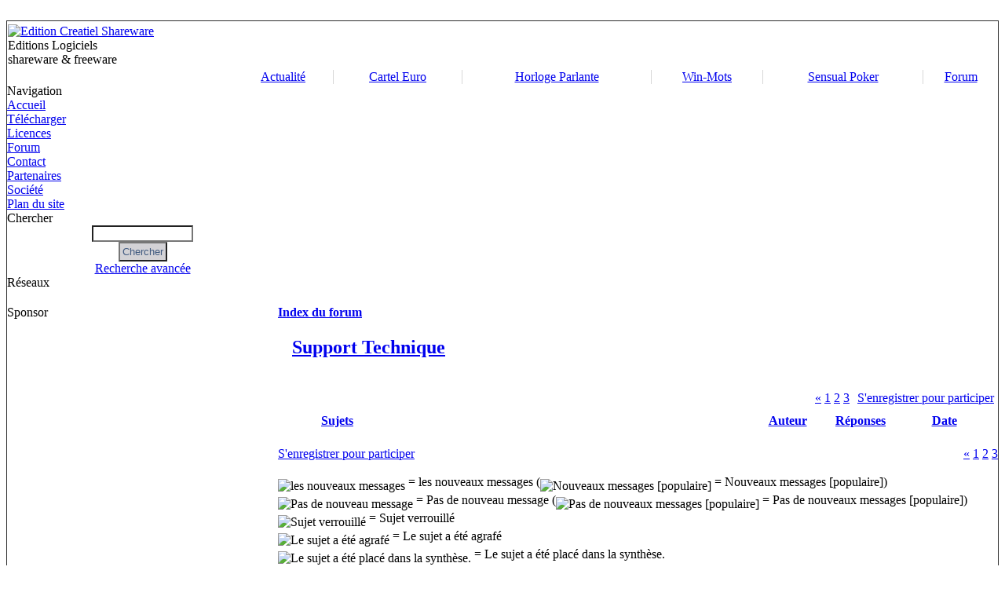

--- FILE ---
content_type: text/html; charset=UTF-8
request_url: https://creatiel.info/logiciels/modules/newbb/viewforum.php?start=48&forum=1&sort=t.topic_title&order=DESC
body_size: 4836
content:
<!DOCTYPE html PUBLIC "-//W3C//DTD XHTML 1.0 Transitional//EN" "https://www.w3.org/TR/xhtml1/DTD/xhtml1-transitional.dtd">

<html xmlns="https://www.w3.org/1999/xhtml" xml:lang="fr" lang="fr">

<head>

<meta http-equiv="content-type" content="text/html; charset=UTF-8" />

<meta http-equiv="content-language" content="fr" />

<meta name="robots" content="index,follow" />

<meta name="keywords" content="shareware, creatiel, jeux, telecharger, téléchargement, download, logiciels, sharewares, partagiciel, freeware, jeux, software, jeux pour adultes, photos de charmes, mp3, fun, windows, enfants, école, éducatif, éducation, utile, simulation, utilitaire, pro, CRM, GRC, gestion, bureau, bureautique, alarme, lanceur, Microsoft, horloge, parlante, Win-Mots, Cartel, euro, euros, dollars, sensual poker, sensual jack, horloge parlante, morpion, éditeur, casino, concepteur, multimedia, 95, 98, 2000, XP, NT, 3.1, adulte, érotique, sexe, sexy, amusant, informatique, morbak, freewares, office, ludique, contacts, gratuit, professionnel, capital, game, partagiciels, démo, alarmes, utilitaires, français, adultes, simulation d&#039;entreprise, simulation économique, économie, Scrabble, Monopoly, coquines" />

<meta name="description" content="Support Technique [Forum] - CREATIEL, concepteur et éditeur de logiciels sharewares (partagiciels) sous Microsoft Windows. Téléchargement de logiciels en libre essai; jeux ludique pour enfants: Win-Mots, utilitaire bureautique: Horloge Parlante, éducation (simulation économique): Cartel Euro 2000, jeux pour adultes: Sensual Poker, Sensual Jack, pour professionnel la gestion des contacts CRM: Action 3000. Distribution en mode shareware." />

<meta name="rating" content="general" />

<meta name="author" content="Creatiel LLC" />

<meta name="copyright" content="Copyright © 1996-2018" />

<meta name="generator" content="Dev-PHP 2.4.0" />

<meta name="verify-v1" content="PkcxgE6EXVX29ipofXlxdPij/0h/5tDsDOGmPk0nCdY=" /> 

<!-- TradeDoubler site verification 1127789 --> 

<title>Support Technique [Forum] - Creatiel - Edition Logiciels</title>

<link href="https://creatiel.info/logiciels/favicon.ico" rel="SHORTCUT ICON" />

<link rel="stylesheet" type="text/css" media="all" href="https://creatiel.info/logiciels/xoops.css" />

<link rel="stylesheet" type="text/css" media="all" href="https://creatiel.info/logiciels/themes/Clean/styleMAC.css" />

<!-- Global site tag (gtag.js) - Google Analytics -->
<script async src="https://www.googletagmanager.com/gtag/js?id=UA-7165308-4"></script>
<script>
  window.dataLayer = window.dataLayer || [];
  function gtag(){dataLayer.push(arguments);}
  gtag('js', new Date());

  gtag('config', 'UA-7165308-4');
</script>


<!-- RMV: added module header -->

<script src="https://creatiel.info/logiciels/include/xoops.js" type="text/javascript"></script>
<script type="text/javascript" src="https://creatiel.info/logiciels/class/textsanitizer/image/image.js"></script>
<script src="https://creatiel.info/logiciels/modules/newbb/templates/js/language/french/newbb_toggle.js" type="text/javascript"></script>
<script src="https://creatiel.info/logiciels/modules/newbb/templates/js/language/french/newbb_validation.js" type="text/javascript"></script>
<script type="text/javascript">
//<![CDATA[
var toggle_cookie="newbb_0IP316584586G";
//]]></script>
<link rel="stylesheet" href="https://creatiel.info/logiciels/language/french/style.css" type="text/css" />
<link rel="stylesheet" href="https://creatiel.info/logiciels/themes/Clean/modules/newbb/css/language/french/style.css" type="text/css" />



<script>

</script>

    <!----- Canonical & Open Graph -----> 
    	<link rel="canonical" href="https://creatiel.info/logiciels/modules/newbb/viewforum.php?start=48&amp;forum=1&amp;sort=t.topic_title&amp;order=DESC" />
	<meta property="og:url" content="https://creatiel.info/logiciels/modules/newbb/viewforum.php?start=48&amp;forum=1&amp;sort=t.topic_title&amp;order=DESC" />
    	<meta property="og:type" content="website" />
	<meta property="og:title" content="Support Technique [Forum] - Creatiel - Edition Logiciels" />
	<meta property="og:description" content="CREATIEL, concepteur et éditeur de logiciels sharewares (partagiciels) sous Microsoft Windows. Téléchargement de logiciels en libre essai; jeux ludique pour enfants: Win-Mots, utilitaire bureautique: Horloge Parlante, éducation (simulation économique): Cartel Euro 2000, jeux pour adultes: Sensual Poker, Sensual Jack, pour professionnel la gestion des contacts CRM: Action 3000. Distribution en mode shareware." />
	<meta property="og:image" content="https://creatiel.info/logiciels/screen.webp" />
    <!---------------------------------->

</head>

<body>
<!-- Load Facebook SDK for JavaScript -->
<div id="fb-root"></div>
<script>(function(d, s, id) {
var js, fjs = d.getElementsByTagName(s)[0];
if (d.getElementById(id)) return;
js = d.createElement(s); js.id = id;
js.src = "https://connect.facebook.net/fr_FR/sdk.js#xfbml=1&version=v3.0";
fjs.parentNode.insertBefore(js, fjs);
}(document, 'script', 'facebook-jssdk'));</script>

<br />

<table width="100%" border="1" align="center" cellpadding="0" cellspacing="0" id="okvir">

  <tr>

    <td>

      <table width="100%" cellspacing="0">

        <tr id="header1">

          <td id="headerlogo"><a href="https://creatiel.info/logiciels/"><img src="https://creatiel.info/logiciels/themes/Clean/images/logoblan.gif" alt="Edition Creatiel Shareware" border="0" /></a><div>Editions Logiciels<br/>shareware & freeware</div></td>

          <td align="center" id="headerbanner"><script async src="https://pagead2.googlesyndication.com/pagead/js/adsbygoogle.js?client=ca-pub-1332694293136614"
     crossorigin="anonymous"></script>
<!-- Pub 468x60 Standard -->
<ins class="adsbygoogle"
     style="display:inline-block;width:468px;height:60px"
     data-ad-client="ca-pub-1332694293136614"
     data-ad-slot="1728130930"></ins>
<script>
     (adsbygoogle = window.adsbygoogle || []).push({});
</script></td>

        </tr>



      </table>









	  <table cellspacing="0" cellpadding="0" width="100%" border="0">

                <tr align="center"> 

                  <td id="clock" width="288">



<script language="JavaScript" type="text/javascript" src="https://creatiel.info/logiciels/themes/Clean/images/clock.js">

      </script>&nbsp;</td>



                  <td id="headmenu"><a class="menuHead" 

                  href="https://creatiel.info/logiciels/">Actualit&eacute;</a></td>



                  <td width="1" bgcolor="#d7d7d7"></td>

                  <td id="headmenu"><a class="menuHead" href="https://www.creatiel.info/cartel-simulation-entreprise/">Cartel Euro</a></td>

                  

                  <td width="1" bgcolor="#d7d7d7"></td>

                  <td id="headmenu"><a class="menuHead" 

                  href="https://horloge-parlante-fr.com/">Horloge Parlante</a></td>



                  <td width="1" bgcolor="#d7d7d7"></td>

                  <td id="headmenu"><a class="menuHead" 

                  href="https://www.creatiel.info/jeu-lettres-win-mots/">Win-Mots</a></td>



                  <td width="1" bgcolor="#d7d7d7"></td>

                  <td id="headmenu"><a class="menuHead" 

                  href="https://www.creatiel.info/sensual-poker/">Sensual Poker</a></td>



                  <td width="1" bgcolor="#d7d7d7"></td>

                  <td id="headmenu"><a class="menuHead" 

                  href="https://www.creatiel.info/logiciels/forum/">Forum</a></td>



                </tr>

      </table>

      <table border="0" cellpadding="0" cellspacing="0" id="glavna">

        <td id="leftcolumn"> 

          <!-- Start left blocks loop -->

           <div class="blockTitle">Navigation</div>

          <div class="blockContent"><div id="mainmenu">
                                                        <a class="menuMain maincurrent" href="https://creatiel.info/logiciels/index.php" target="_self" title="Page principale">
                    Accueil
</a>
                <br/>
                                                                                                                                                                                                                                                                                                                                                                                                                                                                                                <a class="menuMain" href="https://creatiel.info/logiciels/modules/telecharge" target="_self" title="Télécharger tous les logiciels Creatiel">
                    Télécharger
</a>
                <br/>
                                                                                            <a class="menuMain" href="https://creatiel.info/logiciels/section/licence.php" target="_self" title="Droits d&#039;utilisation des logiciels">
                    Licences
</a>
                <br/>
                                                                                            <a class="menuMain" href="https://creatiel.info/logiciels/modules/newbb" target="_self" title="Discussions et support technique">
                    Forum
</a>
                <br/>
                                                                                            <a class="menuMain" href="https://creatiel.info/logiciels/modules/contact" target="_self" title="Envoyer un message à Creatiel">
                    Contact
</a>
                <br/>
                                                                                            <a class="menuMain" href="https://creatiel.info/logiciels/modules/smartpartner" target="_self" title="Les sites agréés de téléchargement">
                    Partenaires
</a>
                <br/>
                                                                                            <a class="menuMain" href="https://creatiel.info/logiciels/modules/news/article.php?storyid=14" target="_self" title="Qu&#039;est-ce que Creatiel Shareware ?">
                    Société
</a>
                <br/>
                                                                                            <a class="menuMain" href="https://creatiel.info/logiciels/modules/xsitemap" target="_self" title="Plan du site web">
                    Plan du site
</a>
                <br/>
                                        </div></div>

		  <img src="https://creatiel.info/logiciels/themes/Clean/images/160.gif" width="180" height="1" alt="" />

           <div class="blockTitle">Chercher</div>

          <div class="blockContent"><div class="txtcenter">
<form style="margin-top: 0;" action="https://creatiel.info/logiciels/search.php" method="get">
  <input type="text" name="query" size="14" />
  <input type="hidden" name="action" value="results" /><br />
  <input type="submit" value="Chercher" />
</form>
<a href="https://creatiel.info/logiciels/search.php" title="Recherche avancée">Recherche avancée</a>
</div></div>

		  <img src="https://creatiel.info/logiciels/themes/Clean/images/160.gif" width="180" height="1" alt="" />

           <div class="blockTitle">Réseaux</div>

          <div class="blockContent"><div style="align:center; margin: 20px auto 0 30px;">
<div class="fb-share-button" data-href="https://creatiel.info/logiciels/" data-layout="box_count" data-size="large"><a target="_blank" href="https://www.facebook.com/sharer/sharer.php?u=https%3A%2F%2Fcreatiel.info%2Flogiciels%2F&amp;src=sdkpreparse" class="fb-xfbml-parse-ignore">Partager</a></div>
</div>


</div>

		  <img src="https://creatiel.info/logiciels/themes/Clean/images/160.gif" width="180" height="1" alt="" />

           <div class="blockTitle">Sponsor</div>

          <div class="blockContent"><div style="align:center; margin: 10px auto 10px 6px;">
<script async src="https://pagead2.googlesyndication.com/pagead/js/adsbygoogle.js?client=ca-pub-1332694293136614"
     crossorigin="anonymous"></script>
<!-- Colonne 160x320 vertical -->
<ins class="adsbygoogle"
     style="display:inline-block;width:160px;height:320px"
     data-ad-client="ca-pub-1332694293136614"
     data-ad-slot="3787735256"></ins>
<script>
     (adsbygoogle = window.adsbygoogle || []).push({});
</script>
</div></div>

		  <img src="https://creatiel.info/logiciels/themes/Clean/images/160.gif" width="180" height="1" alt="" />

           <div class="blockTitle">Qui est en ligne</div>

          <div class="blockContent"><strong>15</strong> Personne(s) en ligne (<strong>11</strong> Personne(s) connectée(s) sur <strong>Forum</strong>)
<br /><br />
Utilisateurs: 0
<br />
Invités: 15
<br /><br />

<a href="javascript:openWithSelfMain('https://creatiel.info/logiciels/misc.php?action=showpopups&amp;type=online','Online',420,350);" title="plus...">
    plus...
</a></div>

		  <img src="https://creatiel.info/logiciels/themes/Clean/images/160.gif" width="180" height="1" alt="" />

           <div class="blockTitle">Connexion</div>

          <div class="blockContent"><div class="txtcenter">
	<form style="margin-top: 0;" action="https://creatiel.info/logiciels/user.php" method="post">
		Identifiant : <br />
		<input type="text" name="uname" size="12" value="" maxlength="25" /><br />
		Mot de passe : <br />
		<input type="password" name="pass" size="12" maxlength="32" /><br />
				<br />
		<input type="hidden" name="xoops_redirect" value="/logiciels/modules/newbb/viewforum.php?start=48&amp;forum=1&amp;sort=t.topic_title&amp;order=DESC" />
		<input type="hidden" name="op" value="login" />
		<input type="submit" value="Connexion" /><br />
		<a href="javascript:openWithSelfMain('https://creatiel.info/Frameworks/login.php', 'ssllogin', 300, 200);">Connexion sécurisée</a>
	</form>
	<br />
	<a href="https://creatiel.info/logiciels/user.php#lost" title="Mot de passe perdu ?">Mot de passe perdu ?</a>
	<br /><br />
	<a href="https://creatiel.info/logiciels/register.php" title="Inscrivez-vous !">Inscrivez-vous !</a>
</div></div>

		  <img src="https://creatiel.info/logiciels/themes/Clean/images/160.gif" width="180" height="1" alt="" />

           

          <!-- End left blocks loop -->

          <br /> <br />

          </td>

        <td id="centercolumn"> 

          <div id="content"> 
<div id="forum_header">
<h4> <a href="https://creatiel.info/logiciels/modules/newbb/index.php">Index du forum</a></h4>
<h2>&nbsp;&nbsp; <a href="https://creatiel.info/logiciels/modules/newbb/viewforum.php?forum=1">Support Technique</a></h2>
</div>

<br clear="all" />



<div style="padding: 5px;float: right; text-align:right;">
<a href='https://creatiel.info/logiciels/user.php?xoops_redirect=/logiciels/modules/newbb/newtopic.php?forum=1'>S'enregistrer pour participer</a>
</div>

<div>

<div style="padding: 5px;float: right; text-align:right;">
<div id="xo-pagenav"><a class="xo-pagarrow" href="/logiciels/modules/newbb/viewforum.php?start=32&amp;forum=1&amp;sort=t.topic_title&amp;order=DESC"><u>&laquo;</u></a> <a class="xo-counterpage" href="/logiciels/modules/newbb/viewforum.php?start=0&amp;forum=1&amp;sort=t.topic_title&amp;order=DESC">1</a> <a class="xo-counterpage" href="/logiciels/modules/newbb/viewforum.php?start=16&amp;forum=1&amp;sort=t.topic_title&amp;order=DESC">2</a> <a class="xo-counterpage" href="/logiciels/modules/newbb/viewforum.php?start=32&amp;forum=1&amp;sort=t.topic_title&amp;order=DESC">3</a> </div> 
</div>
</div>
<br clear="all" />

<table class="outer" cellpadding="6" cellspacing="1" border="0" width="100%" align="center">
	<tr class="head" align="left">
      <td  width="5%" colspan="2">&nbsp;</td>
      <td>&nbsp;<strong><a href="https://creatiel.info/logiciels/modules/newbb/viewforum.php?forum=1&amp;start=48&amp;sort=t.topic_title&amp;order=ASC">Sujets</a></strong></td>
      <td width="12%" align="center" nowrap="nowrap"><strong><a href="https://creatiel.info/logiciels/modules/newbb/viewforum.php?forum=1&amp;start=48&amp;sort=t.topic_poster&amp;order=DESC">Auteur</a></strong></td>

      <td width="8%" align="center" nowrap="nowrap"><strong><a href="https://creatiel.info/logiciels/modules/newbb/viewforum.php?forum=1&amp;start=48&amp;sort=t.topic_replies&amp;order=DESC">Réponses</a></strong></td>
      	<!-- <td width="5%" align="center" nowrap="nowrap"><strong><a href="https://creatiel.info/logiciels/modules/newbb/viewforum.php?forum=1&amp;start=48&amp;sort=t.topic_views&amp;order=DESC">Vues</a></strong>hhhh</td> -->
      <td width="15%" align="center" nowrap="nowrap"><strong><a href="https://creatiel.info/logiciels/modules/newbb/viewforum.php?forum=1&amp;start=48&amp;sort=t.topic_last_post_id&amp;order=DESC">Date</a></strong></td>
	</tr>

	
	<!-- start forum topic -->

	


</table>


<br clear="all" />

<div style="float: left; text-align:left;">
<a href='https://creatiel.info/logiciels/user.php?xoops_redirect=/logiciels/modules/newbb/newtopic.php?forum=1'>S'enregistrer pour participer</a>
</div>
<div style="float: right; text-align:right;">
<div id="xo-pagenav"><a class="xo-pagarrow" href="/logiciels/modules/newbb/viewforum.php?start=32&amp;forum=1&amp;sort=t.topic_title&amp;order=DESC"><u>&laquo;</u></a> <a class="xo-counterpage" href="/logiciels/modules/newbb/viewforum.php?start=0&amp;forum=1&amp;sort=t.topic_title&amp;order=DESC">1</a> <a class="xo-counterpage" href="/logiciels/modules/newbb/viewforum.php?start=16&amp;forum=1&amp;sort=t.topic_title&amp;order=DESC">2</a> <a class="xo-counterpage" href="/logiciels/modules/newbb/viewforum.php?start=32&amp;forum=1&amp;sort=t.topic_title&amp;order=DESC">3</a> </div> 
</div>

<br clear="all" />
<br clear="all" />

<div style="float: left; text-align: left;">
	<img src="https://creatiel.info/logiciels/themes/Clean/modules/newbb/images/icon/topic_new.png" alt="les nouveaux messages" title="les nouveaux messages" align="middle" class='forum_icon' id=topic_new /> = les nouveaux messages (<img src="https://creatiel.info/logiciels/themes/Clean/modules/newbb/images/icon/topic_hot_new.png" alt="Nouveaux messages [populaire]" title="Nouveaux messages [populaire]" align="middle" class='forum_icon' id=topic_hot_new /> = Nouveaux messages [populaire]) <br />
	<img src="https://creatiel.info/logiciels/themes/Clean/modules/newbb/images/icon/topic.png" alt="Pas de nouveau message" title="Pas de nouveau message" align="middle" class='forum_icon' id=topic /> = Pas de nouveau message (<img src="https://creatiel.info/logiciels/themes/Clean/modules/newbb/images/icon/topic_hot.png" alt="Pas de nouveaux messages [populaire]" title="Pas de nouveaux messages [populaire]" align="middle" class='forum_icon' id=topic_hot /> = Pas de nouveaux messages [populaire]) <br />
	<img src="https://creatiel.info/logiciels/themes/Clean/modules/newbb/images/icon/topic_locked.png" alt="Sujet verrouillé" title="Sujet verrouillé" align="middle" class='forum_icon' id=topic_locked /> = Sujet verrouillé <br />
	<img src="https://creatiel.info/logiciels/themes/Clean/modules/newbb/images/icon/topic_sticky.png" alt="Le sujet a été agrafé" title="Le sujet a été agrafé" align="middle" class='forum_icon' id=topic_sticky /> = Le sujet a été agrafé <br />
	<img src="https://creatiel.info/logiciels/themes/Clean/modules/newbb/images/icon/topic_digest.png" alt="Le sujet a été placé dans la synthèse." title="Le sujet a été placé dans la synthèse." align="middle" class='forum_icon' id=topic_digest /> = Le sujet a été placé dans la synthèse. <br />
	<img src="https://creatiel.info/logiciels/themes/Clean/modules/newbb/images/icon/poll.png" alt="Sujet à sondage" title="Sujet à sondage" align="middle" class='forum_icon' id=poll /> = Sujet à sondage
</div>
<div style="float: right; text-align: right;">
<form action="search.php" method="get">
<input name="term" id="term" type="text" size="15" />
<input type="hidden" name="forum" id="forum" value="1" />
<input type="hidden" name="sortby" id="sortby" value="p.post_time desc" />
<input type="hidden" name="since" id="since" value="0" />
<input type="hidden" name="action" id="action" value="yes" />
<input type="hidden" name="searchin" id="searchin" value="both" />
<input type="submit" class="formButton" value="Recherche" /><br />
[<a href="https://creatiel.info/logiciels/modules/newbb/search.php">Recherche avancée</a>]
</form><br />

</div>
<br clear="all" />
<br clear="all" />

<div style="float: left;">
</div>
<div style="float: right;">

</div> </div>



        


          <!-- Display center blocks if any -->

           

          <!-- End display center blocks -->



          <br /> <br /> <br /> </td>

         </tr>

        <tr> 

          <td colspan="3"></td>

        </tr>

    </table> </td>

  </tr>

</table>

<table border="0" align="center" cellpadding="0" cellspacing="0" class="dole">

  <tr>

    <td><div class="privatnost"><br />

  <br />



Copyright <a href="https://creatiel.info/logiciels/user.php">&copy;</a> 1998-2026 - <a href="https://creatiel.info/logiciels/modules/news/article.php?storyid=14">Creatiel LLC</a> - Departement <a href="https://creatiel.info/logiciels/">Edition Logiciels</a> - v3.01

<br />

</div></td>

  </tr>

</table>



<br>

</body>

</html>


--- FILE ---
content_type: text/html; charset=utf-8
request_url: https://www.google.com/recaptcha/api2/aframe
body_size: 266
content:
<!DOCTYPE HTML><html><head><meta http-equiv="content-type" content="text/html; charset=UTF-8"></head><body><script nonce="iT81bS_65-n_kWjVL6sfSg">/** Anti-fraud and anti-abuse applications only. See google.com/recaptcha */ try{var clients={'sodar':'https://pagead2.googlesyndication.com/pagead/sodar?'};window.addEventListener("message",function(a){try{if(a.source===window.parent){var b=JSON.parse(a.data);var c=clients[b['id']];if(c){var d=document.createElement('img');d.src=c+b['params']+'&rc='+(localStorage.getItem("rc::a")?sessionStorage.getItem("rc::b"):"");window.document.body.appendChild(d);sessionStorage.setItem("rc::e",parseInt(sessionStorage.getItem("rc::e")||0)+1);localStorage.setItem("rc::h",'1769142883373');}}}catch(b){}});window.parent.postMessage("_grecaptcha_ready", "*");}catch(b){}</script></body></html>

--- FILE ---
content_type: application/javascript
request_url: https://creatiel.info/logiciels/modules/newbb/templates/js/language/french/newbb_validation.js
body_size: 677
content:
/**
 * Newbb Javascript Validation functions
 *
 * @copyright       The XOOPS Project http://sourceforge.net/projects/xoops/
 * @license         GNU GPL 2 (http://www.gnu.org/licenses/old-licenses/gpl-2.0.html)
 * @module         	newbb
 * @since           4.3
 * @author          irmtfan
 * @version         $Id: newbb_validation.js 12504 2014-04-26 01:01:06Z beckmi $
 */

/**
* Function for validation of xoops forms: prevent user select nothing or disable some options
* @param elName : elements name
* @param elType : element type eg: select, checkbox
* @param prevent: prevent user select nothing: true or false
* @param disablecat: disable categories in forum select box: true or false
* @param elMsg: the message
*/


function validate(elName, elType , prevent, disablecat, elMsg)
{
	var i = 0;
	var el=document.getElementsByName(elName);
	var is_valid = true;
	switch (elType) {
		case 'checkbox':
			var hasChecked = false;
			if (el.length) {
				for (i = 0; i < el.length; i++) {
					if (el[i].checked == true) {
						hasChecked = true;
						break;
					}
				}
			} else {
				if (el.checked == true) {
					hasChecked = true;
				}
			}
			if (!hasChecked) {
				if (el.length) {
					if (prevent) {el[0].checked = true;}
					el[0].focus();
				}else{
					if (prevent) {el.checked = true;}
					el.focus();			
				}
				is_valid = false;
			}
            break;
		case 'select':
			el = el[0];
			if (disablecat) {
				for (i = 0; i < el.options.length; i++ ) {
					if (el.options[i].value < 0) {
						el.options[i].disabled  = true;
						el.options[i].value = '';						
					}
				}				
			}
			
			if (el.value == '') {
				is_valid = false;
				if(prevent) {
					for (i = 0; i < el.options.length; i++ ) {
						if (el.options[i].value != '') {
							el.value = el.options[i].value;
							break; // loop exit
						}
					}
				}
			}
			break;
	}
	return is_valid;
}

--- FILE ---
content_type: application/javascript
request_url: https://creatiel.info/logiciels/modules/newbb/templates/js/language/french/newbb_toggle.js
body_size: 960
content:
// START irmtfan - improve: add alt, title, id and innerHTML - recognize a IMG tag for src - innerHTML for non img TAGs
function ToggleBlockCategory(block, icon, src_expand, src_collapse, alt_expand, alt_collapse)
{
	var Img_tag='IMG';
	if (document.getElementById)
	{
		if (document.getElementById(block).style.display == 'block')
		{
			document.getElementById(block).style.display = 'none';
			if (icon.nodeName  == Img_tag) {
				icon.src = src_collapse;
		    }
			icon.alt= alt_collapse;
			icon.id = findBaseName(src_collapse);
			SaveCollapsed(block, true);
		}
		else
		{
			document.getElementById(block).style.display = 'block';
			if (icon.nodeName == Img_tag) {
				icon.src = src_expand;
			}
			icon.alt= alt_expand;
			icon.id = findBaseName(src_expand);
			SaveCollapsed(block, false);
		}
	}
	else if (document.all)
	{
		if (document.all[block].style.display == 'block')
		{
			document.all[block].style.display = 'none';
			if (icon.nodeName == Img_tag) {
				icon.src = src_collapse;
			}
			icon.alt= alt_collapse;
			icon.id = findBaseName(src_collapse);
			SaveCollapsed(block, true);
		}
		else
		{
			document.all[block].style.display = 'block';
			if (icon.nodeName == Img_tag) {
				icon.src = src_expand;
			}
			icon.alt= alt_expand;
			icon.id = findBaseName(src_expand);
			SaveCollapsed(block, false);
		}
	}
	icon.title = icon.alt;
	if (icon.nodeName  != Img_tag) {
		icon.innerHTML=icon.alt; // to support IE7&8 use innerHTML istead of textContent
	}
}
// source: http://stackoverflow.com/questions/1991608/find-base-name-in-url-in-javascript
function findBaseName(url) {
    var fileName = url.substring(url.lastIndexOf('/') + 1);
    var dot = fileName.lastIndexOf('.');
    return dot == -1 ? fileName : fileName.substring(0, dot);
}
// END irmtfan - improve: add alt, title and innerHTML - recognize a IMG tag for src

function SaveCollapsed(objid, addcollapsed)
{
	var collapsed = GetCookie(toggle_cookie);
	var tmp = "";

	if (collapsed != null)
	{
		collapsed = collapsed.split(",");

		for (i in collapsed)
		{
			if (collapsed[i] != objid && collapsed[i] != "")
			{
				tmp = tmp + collapsed[i];
				tmp = tmp + ",";
			}
		}
	}

	if (addcollapsed)
	{
		tmp = tmp + objid;
	}

	expires = new Date();
	expires.setTime(expires.getTime() + (1000 * 86400 * 365));
	SetCookie(toggle_cookie, tmp, expires);
}

function SetCookie(name, value, expires)
{
	if (!expires)
	{
		expires = new Date();
	}
	document.cookie = name + "=" + escape(value) + "; expires=" + expires.toGMTString() +  "; path=/";
}

function GetCookie(name)
{
	cookie_name = name + "=";
	cookie_length = document.cookie.length;
	cookie_begin = 0;
	while (cookie_begin < cookie_length)
	{
		value_begin = cookie_begin + cookie_name.length;
		if (document.cookie.substring(cookie_begin, value_begin) == cookie_name)
		{
			var value_end = document.cookie.indexOf (";", value_begin);
			if (value_end == -1)
			{
				value_end = cookie_length;
			}
			return unescape(document.cookie.substring(value_begin, value_end));
		}
		cookie_begin = document.cookie.indexOf(" ", cookie_begin) + 1;
		if (cookie_begin == 0)
		{
			break;
		}
	}
	return null;
}